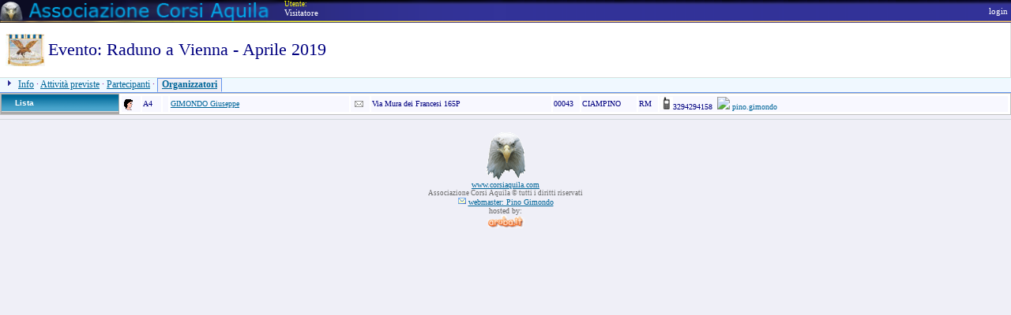

--- FILE ---
content_type: text/html; charset=utf-8
request_url: https://www.corsiaquila.com/o.aspx?T=51&ID=16&DETT=LO
body_size: 5966
content:


<!DOCTYPE html PUBLIC "-//W3C//DTD XHTML 1.0 Transitional//EN" "http://www.w3.org/TR/xhtml1/DTD/xhtml1-transitional.dtd">

<html xmlns="http://www.w3.org/1999/xhtml" >
<head><title>
	Evento: Raduno a Vienna - Aprile 2019
</title><meta http-equiv="Content-Type" content="text/html; charset=iso-8859-1" /><link rel="stylesheet" type="text/css" href="stili\CorsiAquila.css" /><link rel="stylesheet" type="text/css" href="stili\tabelle.css" /><link rel="stylesheet" type="text/css" href="stili\SubSilver.css" /><link rel="stylesheet" type="text/css" href="stili\ATMenu.css" /><link rel="stylesheet" type="text/css" href="stili\calendario.css" /><link href="fsmenu\fsmenu.css" type="text/css" rel="stylesheet" />
		<script language="JavaScript" src="js\varie.js" type="text/javascript"></script>
		<script language="JavaScript" src="js\ATMenu.js" type="text/javascript"></script>
		<script language="JavaScript" src="fsmenu\fsmenu.js" type="text/javascript"></script>
		</head>
	<body leftMargin="0" topMargin="0" rightMargin="0">
		

<! --   PAGE: O START [AT: 20/01/26 12:01:27.415]    -->


		<table background='img\aquila.png' STYLE='height:29px' cellpadding='0' cellspacing='0' height='29px' width='100%'><tr><FORM action='page.aspx?TIPO=R' id='FORMCERCA' method='post' ><tr><td nowrap width='360px' ><a href='http://www.corsiaquila.com/' target='_top'><img src='.\img\trasparente.gif' border='0' width='360px' height='29px'></a></td><td nowrap valign='top' width='25%'><div STYLE='color: yellow; font-size: 9px'>Utente:<br><a style='color: white; font-size: 11px; text-decoration: none' href='o.aspx?T=50&ID=' >Visitatore</a></div></td><td nowrap width='80%' align='right' ><div align='right' style='color: yellow; font-size: 9px' ><a style='color: white; font-size: 11px; text-decoration: none' href='login.aspx?T=L&MSG=NLOGIN'>login</a>&nbsp&nbsp</div></td></form></tr></table>
		<table class='bianco_P' ><tr><td width=1% >&nbsp<img src='img/gagliardetto.jpg'>&nbsp</td><td width=99%  ><div style='font-size:22px'>Evento: Raduno a Vienna - Aprile 2019</div></td></tr></table><div class='MenuOggetto'><img src='img\freccia_b.gif' border=0'>&nbsp<span class=''><a href='o.aspx?T=51&ID=16&DETT=LD'>Info</a></span> · <span class=''><a href='o.aspx?T=51&ID=16&DETT=LA'>Attività previste</a></span> · <span class=''><a href='o.aspx?T=51&ID=16&DETT=LP'>Partecipanti</a></span> · <span class='MenuSelezionato'><a href='o.aspx?T=51&ID=16&DETT=LO'>Organizzatori</a></span></div><table CLASS="BOX_standard_T" width="100%" height="" cellspacing="0">   <tr>
       <td valign='top'  width='150px' nowrap  CLASS="BOX_standard_S">
<script>
menuItem('Lista',true,'o.aspx?T=51&ID=16&DETT=LO&SUBITEM=');
</script>
</td>

       <td width='98%' valign='top'  CLASS="BOX_standard_C"><table width=100%><tr><td  class='ItemListaMembri' width=20px><img src='img/faccina.gif'></td><td class='ItemListaMembri' width=20px>A4</td><td  class='ItemListaMembri' width=5px></td><td class='ItemListaMembri' nowrap width=200px ><a href='o.aspx?T=50&ID=A4-382'>GIMONDO Giuseppe</a></td><td class='ItemListaMembri' width=20px><a title='INVIA UN MESSAGGIO DI POSTA ELETTRONICA A Giuseppe GIMONDO' href='mailto:pino@gimus.com'><img src='img/email.gif'></a></td><td class='ItemListaMembri' width=200px>Via Mura dei Francesi 165P&nbsp;</td><td class='ItemListaMembri' width=20px>00043&nbsp;</td><td class='ItemListaMembri' width=60px>CIAMPINO&nbsp;</td><td class='ItemListaMembri' width=10px>RM&nbsp;</td><td valign='middle' class='ItemListaMembri' width=40%><span valign='middle' title='Telefono cellulare' ><img src='img/Phone_Mobile.png' width='16px' >3294294158</span>&nbsp;&nbsp;<span valign='middle' title='se online chiamalo su skype: pino.gimondo' ><a style='text-decoration:none' href='skype:pino.gimondo?call'><img src='http://mystatus.skype.com/smallicon/pino.gimondo' width='16px' >&nbsp;pino.gimondo</a></span>&nbsp;&nbsp;</td></tr></table></td>
</tr>
</table>
		<hr>
<br>
<div align=center ><a href='http://www.corsiaquila.com'><img src='img/eagle_S.gif' border='0'/></a></div>
<div align=center style='color:dimgray; font-size:10px'><a href='http://www.corsiaquila.com'>www.corsiaquila.com</a></div>
<div align=center style='color:dimgray; font-size:9px'>Associazione Corsi Aquila &#169; tutti i diritti riservati</div>
<div align=center style='color:dimgray; font-size:10px'><img src='img/mail_1.gif' border='0' />&nbsp<a href='mailto:giuseppe.gimondo@aeronautica.difesa.it'>webmaster: Pino Gimondo</a></div>
<div align=center style='color:dimgray; font-size:10px'>hosted by:<br><a href='http://www.aruba.it'><img border='0' src='img/logo_aruba.gif' width='50px' /></a></div>
  <div align='center'>
  <!-- Inizio Codice Shinystat -->
  <script type="text/javascript" language="JavaScript" SRC="http://codice.shinystat.com/cgi-bin/getcod.cgi?USER=corsiaquila"></script>
  <noscript>
    <A HREF="http://www.shinystat.com" target="_top">
      <IMG SRC="http://www.shinystat.com/cgi-bin/shinystat.cgi?USER=corsiaquila" ALT="Blog counters" width="10px" BORDER="0"></A>
  </noscript>
  <!-- Fine Codice Shinystat -->
  </div>
	<br />
	<div ID='GoogleADS' style='text-align:center'>

		<script type="text/javascript">
			 
    google_ad_client = "ca-pub-4529881824100617";
    /* CorsiAquila */
    google_ad_slot = "9918174909";
    google_ad_width = 728;
    google_ad_height = 90;
 
		</script>
		<script type="text/javascript"
		src="http://pagead2.googlesyndication.com/pagead/show_ads.js">
		</script>

	</div>

	<br />
	<div ID='GoogleADS2' style='text-align:center'>

		<script type="text/javascript">

			google_ad_client = "ca-pub-4529881824100617";
			/* CorsiAquila */
			google_ad_slot = "9918174909";
			google_ad_width = 728;
			google_ad_height = 90;

		</script>
		<script type="text/javascript"
		src="http://pagead2.googlesyndication.com/pagead/show_ads.js">
		</script>

	</div>


<! --   PAGE: O ENDED [AT: 20/01/26 12:01:27.454 ELAPSED TIME: 00:00:00.0389827]    -->


<br />


</body>
</html>


--- FILE ---
content_type: text/css
request_url: https://www.corsiaquila.com/stili/CorsiAquila.css
body_size: 15
content:

.ItemListaMembri
{
	font-size: 10px;
	color: Navy;
	border-top-style: none;
	border-right-style: none;
	border-left-style: none;
	background-color: ghostwhite;
	border-bottom: none;
}



--- FILE ---
content_type: text/css
request_url: https://www.corsiaquila.com/stili/tabelle.css
body_size: 1167
content:
/*  STILE GENERALE VALIDO PER TUTTE LE TABELLE SALVO MODIFICHE 
*/

TABLE { padding: 0px }
TH{  FONT-SIZE: x-small;  COLOR: brown; FONT-FAMILY: Verdana   }
TD{  FONT-SIZE: x-small;  COLOR: brown; FONT-FAMILY: Verdana   }

/* STILE: standard (� lo stile di default se non viene specificato nessuno stile  */
.standard_T
{
	border-top: gray 1px solid;
	border-left: gray 1px solid;
	border-bottom: white 1px solid;
	border-right: white 1px solid;
}
.standard_H 
{
	border-right: gray 1px solid;	
	background-image: url(tabelle/barra16.gif);
	border-bottom: white 1px solid;
	border-right: white 1px solid;
    font-weight: normal; color: navy; font-family: Verdana; background-color: #CFCFCF; border-bottom: gray 1px solid; 
    }
.standard_P 
{
	border-bottom: white 1px solid;
	border-right: white 1px solid;
    border-bottom: gray 1px solid;
	border-right: gray 1px solid;
    background-color: #FFFFFF;
}

.standard_D 
{
 border-bottom: white 1px solid;
 border-right: white 1px solid;
 border-bottom: gray 1px solid;
 border-right: gray 1px solid;
 background-color: #EFEFEF;
 }


/* STILE: standard (� lo stile di default se non viene specificato nessuno stile  */
.bianco_T
{
	border-right: gainsboro 1px solid;
	border-top: gainsboro 1px solid;
	border-left: gainsboro 1px solid;
	border-bottom: gainsboro 1px solid;
	background-color: gainsboro;
	background-image: url(tabelle/barra16.gif);
}
.bianco_H 
{
	border-right: gainsboro  1px solid;
    border-bottom: gainsboro  1px solid;
	background-image: url(tabelle/barra16.gif);
	background-color: red;
    font-weight: normal; 
    color: navy; 
    font-family: Verdana; 
    background-color: #CFCFCF; 
    border-bottom: gray 1px solid; }
.bianco_P
{
	padding-left:4px;
	padding-right:4px;
	border-right: gainsboro 1px solid;
	border-bottom: gainsboro 1px solid;
	background-color: #ffffff;
    font-size :12px;
}

.bianco_D
{
	padding-left:4px;
	padding-right:4px;
	border-right: gainsboro 1px solid;
	border-bottom: gainsboro 1px solid;
	background-color: ghostwhite;
    font-size :12px;
}


/* STILE: standard (� lo stile di default se non viene specificato nessuno stile  */
.BiancoSottolineato_T
{
	border-right: gainsboro 1px solid;
	border-top: gainsboro 1px solid;
	border-left: gainsboro 1px solid;
	border-bottom: gainsboro 1px solid;
	background-color: gainsboro;
}
.BiancoSottolineato_H 
{
	border-right: gainsboro  1px solid;
    border-bottom: gainsboro  1px solid;
	background-image: url(tabelle/barra16.gif);

font-weight: normal; color: navy; font-family: Verdana; background-color: #CFCFCF; border-bottom: gray 1px solid; }
.BiancoSottolineato_P
{
	padding-left:4px;
	padding-right:4px;
	border-right: gainsboro 1px solid;
	border-bottom: gainsboro 1px solid;
	background-color: #ffffff;
}

.BiancoSottolineato_D
{
	padding-left:4px;
	padding-right:4px;
	border-right: gainsboro 1px solid;
	border-bottom: gainsboro 1px solid;
	background-color: #ffffff;
}


/* stili Utente:             */
/* STILE: azzurro                        */
.azzurro_T
{
padding: 1px;
	border-top: slateblue  1px  solid;
}
.azzurro_H
{
	border-top: lightcyan  1px  solid;
	border-right: slateblue 1px solid;
	font-weight: normal;
	background-image: url(tabelle/barra12.gif);
	border-left: lightcyan 1px solid;
	color: navy;
	border-bottom: slateblue 1px solid;
	font-family: Verdana;
	background-color: #aaaaaa;
}
.azzurro_P
{
	border-top: lightcyan  1px  solid;
	background-color: #dfffff;
	border-right: slateblue 1px solid;
	border-bottom: slateblue 1px solid;
}
.azzurro_D
{
	border-top: lightcyan  1px  solid;
	border-right: slateblue 1px solid;
	background-color: #efffff;
	border-bottom: slateblue 1px solid;
}

/* stili Utente:             */
/* STILE: ORO                        */
.azzurro_T
{
padding: 1px;
	border-top: peachpuff 1px  solid;
}
.oro_H
{
	border-right: peachpuff 1px solid;
	border-top: peachpuff 1px solid;
	font-weight: normal;
	background-image: url(tabelle/barra13.gif);
	border-left: peachpuff 1px solid;
	color: tomato;
	border-bottom: peachpuff 1px solid;
	font-family: Verdana;
	background-color: #aaaaaa;
}
.oro_P
{
	border-right: peachpuff 1px solid;
	border-top: peachpuff 1px solid;
	border-bottom: peachpuff 1px solid;
	background-color: #ffff99;
}
.oro_D
{
	border-right: peachpuff 1px solid;
	border-top: peachpuff1px solid;
	border-bottom: peachpuff 1px solid;
	background-color: lemonchiffon;
}





/* STILE: Legno */
.legno_T
{
	border-top: darkgoldenrod 1px solid;
	border-left: darkgoldenrod 1px solid;
}

.legno_H
{
	border-right: darkgoldenrod 1px solid;
	border-bottom: darkgoldenrod 1px solid;
	font-weight: normal;
	background-image: url(tabelle/legno1.jpg);
	color: white;
	font-family: 'Comic Sans MS';
}
.legno_P
{
	border-right: darkgoldenrod 1px solid;
	border-bottom: darkgoldenrod 1px solid;
	background-color: navajowhite;
}
.legno_D
{
	border-right: darkgoldenrod 1px solid;
	border-bottom: darkgoldenrod 1px solid;
	background-color: blanchedalmond;
}

/* STILE: lavanda */
.lavanda_T
{
	border-top: thistle 1px solid;
	border-left: thistle 1px solid;
}

.lavanda_H
{
	border-right: thistle 1px solid;
	font-weight: normal;
	color: navy;
	border-bottom: thistle 1px solid;
	background-color: lightsteelblue;
}
.lavanda_P
{
	border-right: thistle 1px solid;
	border-bottom: thistle 1px solid;
	background-color: lavender;
}
.lavanda_D
{
	border-right: thistle 1px solid;
	border-bottom: thistle 1px solid;
	background-color: aliceblue;
}


/* STILE: trasparente*/
.trasparente_T
{
	border-right: medium none;
	padding-right: 0px;
	border-top: medium none;
	padding-left: 0px;
	padding-bottom: 0px;
	margin: 0px;
	border-left: medium none;
	padding-top: 0px;
	border-bottom: medium none;
}

.trasparente_H
{
	border-right: medium none;
	padding-right: 0px;
	border-top: medium none;
	padding-left: 0px;
	padding-bottom: 0px;
	margin: 0px;
	border-left: medium none;
	padding-top: 0px;
	border-bottom: medium none;
}
.trasparente_P
{
	border-right: medium none;
	padding-right: 0px;
	border-top: medium none;
	padding-left: 0px;
	padding-bottom: 0px;
	margin: 0px;
	border-left: medium none;
	padding-top: 0px;
	border-bottom: medium none;
}
.trasparente_D
{
	border-right: medium none;
	padding-right: 0px;
	border-top: medium none;
	padding-left: 0px;
	padding-bottom: 0px;
	margin: 0px;
	border-left: medium none;
	padding-top: 0px;
	border-bottom: medium none;
}



/* STILE: carta */
.carta_T
{
	border-top: gray  1px solid;
	background-image: url(tabelle/grigino.gif);
	border-left: gray  1px solid;
}

.carta_H
{
	background-image: url(tabelle/barra16.gif);
	border-right: gray 1px solid;
	border-bottom: gray 1px solid;
	font-weight: normal;
	color: black;
}
.carta_P
{
	border-right: gray 1px solid;
	border-bottom: gray 1px solid;
	background: none;
}
.carta_D
{
	border-right: gray 1px solid;
	border-bottom: gray 1px solid;
	background: none;
}




/* 
STILI PER BOX

STILE BOX: BOXstandard (� lo stile di default se non viene specificato nessuno stile  
*/
.BOX_standard_T { border-right: silver 1px solid;	border-top: silver 1px solid;	border-left: silver 1px solid;	border-bottom: silver 1px solid; background-color: darkgray; }
.BOX_standard_H { font-weight: normal;	border-bottom: silver 1px solid;	color: navy;	border-top-style: none;	font-family: Verdana;	border-right-style: none;	border-left-style: none;	background-color: gainsboro;	border-bottom-style: solid;}
.BOX_standard_C { border-top-style: none; 	border-right-style: none;	border-left-style: none;	background-color: white;	border-bottom-style: none;}



/* STILE PER BOX : legno*/

.BOX_legno_T { border-right: saddlebrown 1px solid; border-top: saddlebrown 1px solid; border-left: saddlebrown 1px solid; 	border-bottom: saddlebrown 1px solid; background-color: darkgray;}
.BOX_legno_H {	font-weight: normal;	border-bottom: saddlebrown 1px solid;	color: navy;	border-top-style: none;	font-family: Verdana;	border-right-style: none;	border-left-style: none;	background-color: gainsboro;	border-bottom-style: solid ;	font-weight: normal;
	background-image: url(tabelle/legno1.jpg);
	color: white;
	font-family: 'Comic Sans MS';
}
.BOX_legno_C
{
	border-top-style: none;
	border-right-style: none;
	border-left-style: none;
	background-color: linen;
	border-bottom-style: none;
}





--- FILE ---
content_type: text/css
request_url: https://www.corsiaquila.com/stili/SubSilver.css
body_size: 4728
content:
    /* The original subSilver Theme for phpBB version 2+ 
       Created by subBlue design http://www.subBlue.com 
       NOTE: These CSS definitions are stored within the main page body so that you can use the phpBB2 theme administration centre. 
             When you have finalised your style you could cut the final CSS code and place it in an external file, 
             deleting this section to save bandwidth. */ /* General page style. 
             The scroll bar colours only visible in IE5.5+ */ 

img
{
	border:0;
}
	
	/* General font families for common tags */ 
font, p
{
/*	font-family: Verdana, Arial, Helvetica, sans-serif;*/
}
	
th, td
{
 color: navy;
/* border: white 1px solid;*/
/* font-family: Verdana, Arial, Helvetica, sans-serif;*/
}

    /*	body { background-color: #00AAD4; scrollbar-face-color: #DEE3E7; scrollbar-highlight-color: #FFFFFF; scrollbar-shadow-color: #DEE3E7; scrollbar-3dlight-color: #D1D7DC; scrollbar-arrow-color: #006699; scrollbar-track-color: #EFEFEF; scrollbar-darkshadow-color: #98AAB1; }*/
    body { font-family: Verdana; SCROLLBAR-FACE-COLOR: aliceblue; FONT-WEIGHT: lighter; FONT-SIZE: 10px; SCROLLBAR-HIGHLIGHT-COLOR: white; SCROLLBAR-SHADOW-COLOR: white; SCROLLBAR-3DLIGHT-COLOR: blue; SCROLLBAR-ARROW-COLOR: blue; SCROLLBAR-TRACK-COLOR: navy; SCROLLBAR-DARKSHADOW-COLOR: #224a92; BACKGROUND-COLOR: #efeff7 }

	a:link,a:active,a:visited { color : #006699; }
	a:hover { text-decoration: none; color : #DD6900; }
	hr { height: 0px; border: solid #D1D7DC 0px; border-top-width: 1px;}
	.hrBianca {	height: 0px; border: solid white 0px; border-top-width: 2px;}
	
	/* This is the border line & background colour round the entire page */ 
	.bodyline { background-color: #FFFFFF; border: 1px #98AAB1 solid; }
	
	/* This is the outline round the main forum tables */ 
	.forumline { background-color: #FFFFFF; border: 2px #006699 solid; }
	
	/* Main table cell colours and backgrounds */ 
	td.row1 { background-color: #EFEFEF; }
	td.row2 { background-color: #DEE3E7; }
	td.row3 { background-color: #D1D7DC; }
	
	/* This is for the ??;??-table cell above the Topics, Post & Last posts on the index.php page 
       By default this is the fading out gradiated silver background. 
       However, you could replace this with a bitmap specific for each forum */ 
	
	
	/* Setting additional nice inner borders for the main table cells. 
       The names indicate which sides the border will be on. 
       Don't worry if you don't understand this, just ignore it :-) */ 
	
	td.cat,td.catHead,td.catBottom { height: 29px; border-width: 0px 0px 0px 0px; }
	th.thHead,th.thSides,th.thTop,th.thLeft,th.thRight,th.thBottom,th.thCornerL,th.thCornerR { font-weight: bold; border: #FFFFFF; border-style: solid; height: 28px; }
	td.row3Right,td.spaceRow { background-color: #D1D7DC; border: #FFFFFF; border-style: solid; }
	th.thHead,td.catHead { font-size: 12px; border-width: 1px 1px 0px 1px; }
	th.thSides,td.catSides,td.spaceRow { border-width: 0px 1px 0px 1px; }
	th.thRight,td.catRight,td.row3Right { border-width: 0px 1px 0px 0px; }
	th.thLeft,td.catLeft { border-width: 0px 0px 0px 1px; }
	th.thBottom,td.catBottom { border-width: 0px 1px 1px 1px; }
	th.thTop { border-width: 1px 0px 0px 0px; }
	th.thCornerL { border-width: 1px 0px 0px 1px; }
	th.thCornerR { border-width: 1px 1px 0px 0px; }
	
	/* The largest text used in the index page title and toptic title etc. */ 
	.maintitle { font-weight: bold; font-size: 22px; font-family: "Trebuchet MS",Verdana, Arial, Helvetica, sans-serif; text-decoration: none; line-height : 120%; color : #000000; }
	
	/* General text */ 
	.genwarn { font-size : 12px; color : red; font-family: Verdana }
	.genbig { font-size : 16px; font-family: Verdana }
	.gen { font-size : 12px; font-family: Verdana }
	.genmed { font-size : 11px; font-family: Verdana }
	.gensmall
{
	font-size: 10px;
	font-family: Verdana;
}
	.gentiny { font-size : 9px; font-family: Verdana }
	.gen,.genmed,.gensmall,.gentiny, .genbig { color : #000000; }
	a.gen,a.genmed,a.gensmall { color: #006699; text-decoration: none; }
	a.gen:hover,a.genmed:hover,a.gensmall:hover { color: #DD6900; text-decoration: underline; }
	
	/* The register, login, search etc links at the top of the page */ 
	.mainmenu { font-size : 11px; color : #000000 }
	a.mainmenu { text-decoration: none; color : #006699; }
	a.mainmenu:hover{ text-decoration: underline; color : #DD6900; }
	
	/* Forum category titles */ 
	.cattitle { font-weight: bold; font-size: 12px ; letter-spacing: 1px; color : #006699}
	a.cattitle { text-decoration: none; color : #006699; }
	a.cattitle:hover{ text-decoration: underline; }
	
	/* Forum title: Text and link to the forums used in: index.php */ 
	.forumlink { font-weight: bold; font-size: 12px; color : #006699; }
	a.forumlink { text-decoration: none; color : #006699; }
	a.forumlink:hover{ text-decoration: underline; color : #DD6900; }
	
	/* Used for the navigation text, (Page 1,2,3 etc) and the navigation bar when in a forum */ 
	.nav { font-weight: bold; font-size: 11px; color : #000000;}
	a.nav { text-decoration: none; color : #006699; }
	a.nav:hover { text-decoration: underline; }
	
	/* titles for the topics: could specify viewed link colour too */ 
	.topictitle,h1,h2 { font-weight: bold; font-size: 11px; color : #000000; }
	a.topictitle:link { text-decoration: none; color : #006699; }
	a.topictitle:visited { text-decoration: none; color : #5493B4; }
	a.topictitle:hover { text-decoration: underline; color : #DD6900; }
	
	/* Name of poster in viewmsg.php and viewtopic.php and other plac??;??-es */ 
	.name { font-size : 11px; color : #000000;}
	
	/* Location, number of posts, post date etc */ 
	.postdetails { font-size : 11px; color : #000000; }
	
	/* The content of the posts (body of text) */ 
	.postbody { font-size : 12px; line-height: 18px}
	
	a.postlink:link { text-decoration: none; color : #006699 }
	a.postlink:visited { text-decoration: none; color : #5493B4; }
	a.postlink:hover { text-decoration: underline; color : #DD6900}
	
	/* Quote & Code blocks */ 
	.code { font-family: Courier, 'Courier New', sans-serif; font-size: 11px; color: #006600; background-color: #FAFAFA; border: #D1D7DC; border-style: solid; border-left-width: 1px; border-top-width: 1px; border-right-width: 1px; border-bottom-width: 1px }
	.quote { font-family: Verdana, Arial, Helvetica, sans-serif; font-size: 11px; color: #444444; line-height: 125%; background-color: #FAFAFA; border: #D1D7DC; border-style: solid; border-left-width: 1px; border-top-width: 1px; border-right-width: 1px; border-bottom-width: 1px }
	
	/* Copyright and bottom info */ 
	.copyright { font-size: 11px; font-family: Verdana, Arial, Helvetica, sans-serif; color: #444444; letter-spacing: -1px;}
	
	a.copyright { color: #444444; text-decoration: none;}
	a.copyright:hover { color: #000000; text-decoration: underline;}
	
	/* Form elements */ 
	input, textarea, select, .pippo
{
	border-right: powderblue thin solid;
	border-top: powderblue thin solid;
	border-left: powderblue thin solid;
	color: mediumblue;
	border-bottom: powderblue thin solid;
	font-family: verdana;
	background-color: lightcyan;
	font: 11px Verdana, Arial, Helvetica, sans-serif;
}

	/* The text input fields background colour */ 
	input.post, textarea.post, select
{
	color: black;
	font-size: 12pt;
	background-color: #ffffff;
    scrollbar-face-color: aliceblue; scrollbar-shadow-color: white; scrollbar-highlight-color: white; scrollbar-3dlight-color: blue; scrollbar-track-color: #EFEFEF; scrollbar-arrow-color: blue; 
    scrollbar-darkshadow-color: #224A92 
}

	/* Form elements */ 
	input, textarea, select
{
	border: powderblue thin solid;
	font: 11px Verdana, Arial, Helvetica, sans-serif;
	color: mediumblue;
}

	/* The text input fields background colour */ 
	input.post, textarea.post, select { background-color : #FFFFFF; }
	input { text-indent : 2px; }
	
	/* The buttons used for bbCode styling in message post */ 
	input.button { background-color : #EFEFEF; color : #000000; font-size: 11px; font-family: Verdana, Arial, Helvetica, sans-serif; }
	
	/* The main submit button option */ 
	input.mainoption { background-color : #FAFAFA; font-weight : bold; }
	
	/* None-bold submit but??;??-ton */ 
	input.liteoption { background-color : #FAFAFA; font-weight : normal; }
	
	/* This is the line in the posting page which shows the rollover help line. 
       This is actually a text box, but if set to be the same colour as the background no one will know ;) */ 
	.helpline { background-color: #DEE3E7; border-style: none; }
	
	/* Import the fancy styles for IE only (NS4.x doesn't use the @import function)  
	@import url("templates/subSilver/formIE.css"); 
*/	
   /*  stile usato per il testo di un commento */
   .commentoletto { FONT-SIZE: x-small; BACKGROUND-COLOR: "#EFEFEF"; }
   .commentononletto { FONT-SIZE: x-small; BACKGROUND-COLOR: "#FFFFFF";}
   .rowcommento { border: #000000; border-style: solid; }
   .navbar{ background-color: #FFFFFF; }

.noborder{ BORDER-RIGHT: 0px ; BORDER-TOP: 0px ; BORDER-LEFT: white 0px solid;  BORDER-BOTTOM: white 0px solid;   FONT-FAMILY: Verdana }
.EMPTY { BORDER-RIGHT: 0px ; BORDER-TOP: 0px ; BORDER-LEFT: white 0px solid;  BORDER-BOTTOM: white 0px solid;   FONT-FAMILY: Verdana }
.box_grigio
{
	border-right: lightgrey 1px solid;
	border-top: lightgrey 1px solid;
	border-left: lightgrey 1px solid;
	border-bottom: lightgrey 1px solid;
	background-color: aliceblue;
}
.allwhite { border-right: white 1px solid; border-top: white 1px solid;	border-left: white 1px solid;	border-bottom: white 1px solid;	background-color: white; }
.allltgrey { border-right: #efefef 1px solid; border-top: #efefef  1px solid;	border-left: #efefef  1px solid;	border-bottom: #efefef  1px solid;	background-color: #efefef; }



.faqpage {background-color: white; BORDER-RIGHT: 0px ; border-top: 0px ; BORDER-LEFT: white 0px solid;  BORDER-BOTTOM: white 0px solid;   FONT-FAMILY: Verdana }
.faqtitle { font-size : 20px; color : #0000A0 }
.faqbody{ font-size : 12px; color : #000000 }
.titolosezione{ font-size : 20px; color : #0000A0; FONT-FAMILY: verdana; }
.boxtitle {	font-weight: bold;	font-size: 14px;	color: navy;}
.titolocommento {font-weight: bold;	font-size: 14px; color: navy;}
.newstitle {font-size: 1px;	color: navy;}

.titolomedio {font-size: 20px;	color: navy;}
.titologrande {font-size: 24px;	color: navy;}

.dato {font-size: 14px; font-weight: bold;	color: navy;}

.Sitetext {font-size: 12px;	color: black;}

.urgente {background-color: red; color: red;}

.smarcato
{
	color: black;
	background-color: #ffff33;
}
.nonsmarcato
{
	color: darkgray;
}

.Progetto_T
{
	border-right: medium none;
	padding-right: 0px;
	padding-left: 0px;
	padding-bottom: 0px;
	margin: 0px;
	border-top-style: none;
	padding-top: 0px;
	border-bottom: medium none;
	border-left-style: none;
	background-color: white;
}

.noncoperto
{
	color: navy;
	font-size: 11px;
	border-top-style: none;
	border-right-style: none;
	border-left-style: none;
	background-color: antiquewhite;
	border-bottom-style: none;
}

.coperto
{
	color: navy;
	font-size: 11px;
	border-top-style: none;
	border-right-style: none;
	border-left-style: none;
	background-color: aliceblue;
	border-bottom-style: none;
}

.nobudget
{
	font-size: 11px;
	color: navy;
	border-top-style: none;
	border-right-style: none;
	border-left-style: none;
	background-color: whitesmoke;
	border-bottom-style: none;
}

.nobudget_nodoc
{
	font-size: 11px;
	color: darkgray;
	border-top-style: none;
	border-right-style: none;
	border-left-style: none;
	background-color: whitesmoke;
	border-bottom-style: none;
}


.titoli
{
	color: #996633;
	padding: 2px;
	border-top-style: none;
	border-right-style: none;
	border-left-style: none;
	background-color: lavender;
	border-bottom-style: none;
}

.titoliPiccoli
{
	padding-right: 2px;
	padding-left: 2px;
	font-size: 11px;
	padding-bottom: 2px;
	color: #996633;
	border-top-style: none;
	padding-top: 2px;
	border-right-style: none;
	border-left-style: none;
	background-color: lavender;
	border-bottom-style: none;
}



.totali
{
	font-size: 11px;
	border-top-style: none;
	border-right-style: none;
	border-left-style: none;
	background-color: ghostwhite;
	border-bottom-style: none;
}




.inputbox.
{
	border-right: lightcyan thin solid;
	border-top: lightcyan thin solid;
	border-left: lightcyan thin solid;
	color: mediumblue;
	border-bottom: lightcyan thin solid;
	font-family: verdana;
	background-color: lavender;
}


.titololistadoc
{
	border: lightskyblue thin solid;
	font-size: 18px;
	vertical-align: middle;
	color: skyblue;
	font-family: verdana;
	background-color: royalblue;
}


.niente
{
	border: none;
}


.intercalare
{
	padding-right: 1px;
	padding-left: 1px;
	font-weight: bold;
	font-size: 30px;
	padding-bottom: 1px;
	vertical-align: baseline;
	color: navy;
	padding-top: 1px;
	font-family: 'Times New Roman';
	text-align: center;
}

.titolo_scheda
{
	font-weight: bold;
	font-size: 12px;
	color: sienna;
	border-top-style: none;
	font-family: Verdana;
	border-right-style: none;
	border-left-style: none;
	background-color: lavender;
	text-align: left;
	border-bottom-style: none;
}

.t_commenti
{
	background-color: lightsteelblue;
}

.StatusPaginaWeb
{
	border-top: aliceblue 1px ;
	font-size: 11pt;
	color: darkblue;
	border-bottom: lightsteelblue 1px ;
	background-color: lavender;
}


.TitoloPaginaWeb
{
	border: none;
	font-size: 11pt;
	background-image: url(/stili/Tabelle/Barra16.gif);
	color: darkblue;
}


.Titolo_Utente
{
	border-right: orange 1px solid;
	border-top: orange 1px solid;
	font-size: 16pt;
	border-left: orange 1px solid;
	color: mediumpurple;
	border-bottom: orange 1px solid;
	background-color: lemonchiffon;
}


.Titolo_Programma
{
	border-right: orange 1px solid;
	border-top: orange 1px solid;
	font-size: 16pt;
	border-left: orange 1px solid;
	color: sienna;
	border-bottom: orange 1px solid;
	background-color: antiquewhite;
}

.Titolo_Capacita
{
	border-right: forestgreen 1px solid;
	border-top: forestgreen 1px solid;
	font-size: 16pt;
	border-left: forestgreen 1px solid;
	color: darkslategray;
	border-bottom: forestgreen 1px solid;
	background-color: #ccff66;
}

.Titolo_OFOA
{
	border-right: mediumblue 1px solid;
	border-top: mediumblue 1px solid;
	font-size: 16pt;
	border-left: mediumblue 1px solid;
	color: yellow;
	border-bottom: mediumblue 1px solid;
	background-color: dodgerblue;
}

.Titolo_Organismo
{
	border-right: mediumblue 1px solid;
	border-top: mediumblue 1px solid;
	font-size: 16pt;
	border-left: mediumblue 1px solid;
	color: darkblue;
	border-bottom: mediumblue 1px solid;
	background-color: gainsboro;
}

.Titolo_Articolazione
{
	border-right: mediumblue 1px solid;
	border-top: mediumblue 1px solid;
	font-size: 16pt;
	border-left: mediumblue 1px solid;
	color: darkblue;
	border-bottom: mediumblue 1px solid;
	background-color: white;
}

.Titolo_Utente
{
	border-right: mediumblue 1px solid;
	border-top: mediumblue 1px solid;
	font-size: 16pt;
	border-left: mediumblue 1px solid;
	color: darkblue;
	border-bottom: mediumblue 1px solid;
	background-color: white;
}

.Titolo_Capitolo
{
	border-right: darkseagreen 1px solid;
	border-top: darkseagreen 1px solid;
	font-size: 16pt;
	border-left: darkseagreen 1px solid;
	color: darkblue;
	border-bottom: darkseagreen 1px solid;
	background-color: #e2ffa7;
}



.blog_T
{
	border-right: skyblue 1px solid;
	border-top: skyblue 1px solid;
	border-left: skyblue 1px solid;
	border-bottom: skyblue 1px solid;
	background-color: aliceblue;
}
.blog_H
{
	border-right: medium none;
	border-top: medium none;
	padding-left: 10px;
	font-size: 12px;
	border-left: medium none;
	color: royalblue;
	border-bottom: lavender 1px solid;
	background-color: aliceblue;
}

.blog_C
{
	border-right: medium none;
	padding-right: 10px;
	border-top: medium none;
	padding-left: 10px;
	padding-bottom: 10px;
	border-left: medium none;
	padding-top: 0px;
	border-bottom: medium none;
	background-color: white;
}



.BlogAuthor
{
	border-right: medium none;
	border-top: medium none;
	font-size: 10px;
	border-left: medium none;
	color: steelblue;
	border-bottom: medium none;
	background-color: white;
	text-align: left;
}

.file_T
{
	border-right: mediumpurple 1px solid;
	border-top: mediumpurple 1px solid;
	border-left: mediumpurple 1px solid;
	border-bottom: mediumpurple 1px solid;
	background-color: lavender;
}
.file_H
{
	padding-left: 10px;
	color: darkmagenta;
	border-bottom: thistle 1px solid;
	background-color: lavender;
}

.file_C
{
	border-right: medium none;
	padding-right: 10px;
	border-top: medium none;
	padding-left: 10px;
	padding-bottom: 10px;
	border-left: medium none;
	padding-top: 0px;
	border-bottom: medium none;
	background-color: white;
}

.FileAuthor
{
	border-right: medium none;
	border-top: lightgrey 1px solid;
	font-size: 9px;
	border-left: medium none;
	color: steelblue;
	border-bottom: medium none;
	background-color: white;
	text-align: left;
}

.chat_T
{
	border-right: goldenrod 1px solid;
	border-top: goldenrod 1px solid;
	border-left: goldenrod 1px solid;
	border-bottom: goldenrod 1px solid;
	background-color: papayawhip;
}
.chat_H
{
	padding-left: 10px;
	color: saddlebrown;
	border-bottom: gold 1px solid;
	background-color: papayawhip;
}

.chat_C
{
	border-right: medium none;
	padding-right: 10px;
	border-top: medium none;
	padding-left: 10px;
	padding-bottom: 10px;
	border-left: medium none;
	padding-top: 0px;
	border-bottom: medium none;
	background-color: #fffCf6;
}



.TitoloContenuto
{
	border-right: medium none;
	border-top: medium none;
    padding-right: 20px;
	font-size: 20px;
	border-left: medium none;
	color: darkmagenta;
	border-bottom: skyblue 1px solid;
	background-color: aliceblue;
	text-align: center;
}

.TitoloSubitem
{
	border-right: medium none;
	padding-right: 20px;
	border-top: medium none;
	font-size: 16px;
	border-left: medium none;
	color: darkblue;
	border-bottom: skyblue 1px solid;
	background-color: aliceblue;
	text-align: left;
}


.MenuOggetto
{
	border-right: medium none;
	border-top: lightcyan 1px solid;
	padding-left: 10px;
	padding-bottom: 2px;
	font-size: 12px;
	border-left: medium none;
	color: darkmagenta;
	border-bottom: cornflowerblue 1px solid;
	background-color: aliceblue;
	text-align: left;
}

.MenuSelezionato
{
	border-right: cornflowerblue 1px solid;
	padding-right: 5px;
	padding-bottom: 2px;
	border-top: cornflowerblue 1px solid;
	padding-left: 5px;
	font-weight: bold;
	font-size: 12px;
	border-left: cornflowerblue 1px solid;
	border-bottom: #efeff7 1px solid;
	background-color: #efeff7;
}


.DescAuthor
{
	border-right: medium none;
	border-top: medium none;
	font-size: 9px;
	border-left: medium none;
	color: steelblue;
	border-bottom: medium none;
	background-color: white;
	text-align: right;
}

.Attivita_H
{
	font-size: 12px;
	color: darkmagenta;
	background-image: url(stili/tabelle/barra12.gif);

}
.Attivita_NC
{
	font-size: 12px;
	color: dimgray;
	background-color: ghostwhite;
	border-bottom: gray 1px solid;
	border-right: gray 1px solid;
}

.Attivita_C
{
	font-size: 12px;
	background-color: lightcyan;
	border-bottom: gray 1px solid;
	border-right: gray 1px solid;
}

.Calendario_Titolo
{
	font-size: 18px;
	color: darkslateblue;
	background-color: white;
	border: WHITE 1px solid;

}

.TitoloCommenti
{
	padding-left: 4px;
	font-size: 16px;
	color: darkblue;
	border: none;
	background-color: aliceblue;
	text-align: left;
}

.TreeView
{
	font-size: 10px;
	color: darkblue;
	border: none;
}


.TitoloSubitem
{
	padding-left: 4px;
	font-size: 18px;
	color: darkblue;
	border: none;
	background-color: aliceblue;
	text-align: left;
}


.TitoloGenerico
{
	border-right: medium none;
	border-top: medium none;
	padding-left: 4px;
	font-size: 16px;
	border-left: medium none;
	color: darkblue;
	border-bottom: medium none;
	background-color: lemonchiffon;
	text-align: left;
}
.ChatItemID
{
	border-right: medium none;
	border-top: medium none;
	padding-left: 0px;
	font-size: 10px;
	border-left: medium none;
	color: darkred;
	border-bottom: medium none;
	font-style: normal;
	font-family: courier;
	text-align: left;
}

.ChatDate
{
	border-right: medium none;
	border-top: medium none;
	padding-left: 0px;
	font-size: 9px;
	border-left: medium none;
	color: slategray;
	border-bottom: medium none;
	font-style: italic;
	font-family: Verdana;
	text-align: left;
}
.ChatUser
{
	border-right: medium none;
	border-top: medium none;
	padding-left: 0px;
	font-size: 10px;
	border-left: medium none;
	color: darkred;
	border-bottom: medium none;
	text-align: left;
    background-color: floralwhite;
}

.ChatAnnullato
{
	font-size: 9px;
	color: lightgrey;
}

.ChatTable_D, .ChatTable_P
{
	padding-right: 10px;
	border-top: gainsboro 1px solid;
	padding-left: 10px;
	
	padding-bottom: 5px;
	vertical-align: top;
	color: #3d3f6d;
	padding-top: 5px;
	font-family: none;
	border-right-style: none;
	background-color: #fefefe;
	border-bottom-style: none;
}

.Ricerca
{
	padding-right: 10px;
	border-top: cornflowerblue 1px solid;
	padding-left: 0px;
	font-size: 12px;
	padding-bottom: 10px;
	padding-top: 10px;
	background-color: #fefefe;
}

.HighLight
{
	padding-right: 3px;
	padding-left: 3px;
	border-right: #ffcc33 1px solid;
	border-top: #ffcc33 1px solid;
	border-left: #ffcc33 1px solid;
	border-bottom: #ffcc33 1px solid;
	background-color: #ffff99;
}

.Folder
{
	padding: 2px;
	font-size: 16px;
	background-image: url(Tabelle/Barra17.gif);
}

.ContenutoFolder
{
	padding: 2px;
	font-size: 16px;
	background-image: url(Tabelle/Barra12.gif);
}

.OggettoNotizia, a.OggettoNotizia, a.OggettoNotizia:visited
{
	font-size: 10px;
	color: darkmagenta;
	font-style: italic;
	text-decoration: none;
}

.Notizia, a.Notizia, a.Notizia:visited, a.Notizia:hoover
{
	text-decoration: none;
}

.PostedFile
{
	color: mediumorchid;
	text-decoration: none;
}

.ForumLink, a.ForumLink 
{
	font-weight: normal;
	color: maroon;
	text-decoration: none;
}


.MicroAutore
{
	font-size: 9px;
	color: dimgray;
}

.MicroData
{
	font-size: 9px;
	color: darkmagenta;
}


.limone_T
{
	border-right: gold 1px solid;
	border-top: gold 1px solid;
	border-left: gold 1px solid;
	border-bottom: gold 1px solid;
	background-color: papayawhip;
}
.limone_H
{
	padding-left: 10px;
	color: darkgoldenrod;
	border-bottom: palegoldenrod  1px solid;
	background-color: yellow;
}

.limone_C
{
	border-right: medium none;
	padding-right: 10px;
	border-top: medium none;
	padding-left: 10px;
	padding-bottom: 10px;
	border-left: medium none;
	padding-top: 0px;
	border-bottom: medium none;
	background-color: #ffffcc;
}



.SpallaListaDescrizioni
{
	padding-right: 6px;
	padding-left: 6px;
	padding-bottom: 10px;
	padding-top: 0px;
    background-image: url(../img/bordi/papa1.jpg);
}


.Titolo_Scheda
{
	font-size: 9px;
	color: black;
	border-top-style: none;
	border-right-style: none;
	border-left-style: none;
	background-color: lavender;
	border-bottom-style: none;
}



--- FILE ---
content_type: text/css
request_url: https://www.corsiaquila.com/stili/ATMenu.css
body_size: 265
content:

.menuLink, .menuLinkSelected {
	font-family:  Arial, Helvetica, Sans-serif;
	font-size: 10px;
	font-weight: bold;
	text-decoration: none;
}

.headerLink {
	font-size: 11px;
	color: #7e7d7b;
	text-decoration: none;
}

.menuLink {
	color: brown;
}

.menuLinkSelected {
	color: white;
}

.menuLinkSelected:hover {
	text-decoration: underline;
	color: white;
}

.menuLink:hover {
	text-decoration: underline;
	color: #d36120;
}




--- FILE ---
content_type: text/css
request_url: https://www.corsiaquila.com/stili/calendario.css
body_size: 830
content:
.BASE_LINK
{
	text-decoration:none;
}

.BASE_TITOLO
{
	color: #9900ff;
	background-color: lavender;
	text-align: center;
}

.BASE_ALTROMESE
{
	color: #cc99ff;
	background-color: aliceblue;
}

.BASE_OGGI
{
	border-right: lightgrey 1px solid;
	border-top: lightgrey 1px solid;
	border-left: lightgrey 1px solid;
	color: #9966ff;
	border-bottom: lightgrey 1px solid;
	text-align: center;
}

.BASE_FERIALE
{
	color: #9966ff;
	background-color: aliceblue;
	text-align: center;
}

.BASE_SEMIFESTIVO
{
	color: #9966ff;
	background-color: lemonchiffon;
	text-align: center;
}

.BASE_FESTIVO
{
	color: #9966ff;
	background-color: yellow;
	text-align: center;
}

.BASE_NOME_GDS
{
	border-top: #3399cc 1px solid;
	color: #0000cc;
	border-bottom: #3399cc 1px solid;
	background-color: snow;
	text-align: center;
}
.BASE_NSETTIMANA
{
	padding-left: 4px;
	font-size: 10px;
	border-left: #99ccff 1px solid;
	color: #ccccff;
	background-color: aliceblue;
	text-align: left;
}


--- FILE ---
content_type: text/css
request_url: https://www.corsiaquila.com/fsmenu/fsmenu.css
body_size: 1654
content:
/*

Here's the stylesheet rules used to format the menus and their content.

Feel free to alter the menu layout however you want. All you have to do is ensure the script
has the correct CSS property name (like 'visibility' or 'display') that you want it to change,
and that your submenus are set as hidden by default.

*/



/* RULES FOR THE "LISTMENU" OBJECT */

/*
This uses the 'display' property, so you can remove the positions and run it inline if you want.
Basically, nested UL tags are offset from their parent LIs using CSS positioning.
Feel free to experiment with CSS visual effects!
One good resource for UL/LI formatting: http://www.alistapart.com/articles/taminglists/
That covers rearranging lists, e.g. for horizontal menus.
Consult your favourite CSS reference for editing fonts/borders/etc.
Otherwise, just go through and change the #RGB border/background colours where suitable.
*/

/* For the class="menulist" element, and all 'ul' tags inside it. */
.menulist, .menulist ul {
 margin: 0;
 padding: 0;
 width: 150px;
 list-style: none;
 border: 1px solid #036;
 border-bottom-width: 0;
 background: #DEF;
}

/* Submenus ('ul' tags) are hidden by default. You may want to hide them with scripting? */
.menulist ul {
 position: absolute;
 top: 0;
 left: 150px;
 display: none;
}

/* All menu items ('li' tags) */
.menulist li {
 position: relative;
 border-bottom: 1px solid #036;
}

/* Links inside the menu */
.menulist a {
 display: block;
 padding: 3px;
 color: #036;
 text-decoration: none;
}

/* Lit items: 'hover' is mouseover, 'highlighted' are parent items to visible menus */
.menulist a:hover, .menulist a.highlighted:hover {
 color: #FFF;
 background-color: #8AC;
}
.menulist a.highlighted {
 color: #963;
 background-color: #CDE;
}

/* 'subind' submenu indicators, which are automatically prepended to 'A' tag contents. */
.menulist a .subind {
 float: right;
}

/* This semi-commented section exists to fix bugs in IE/Windows (the 'Holly Hack'). \*/
* html .menulist li {
 float: left;
 height: 1%;
}
* html .menulist a {
 height: 1%;
}
/* End Hack */






/* RULES FOR THE "MENUDIV" OBJECT */

/* This is more complicated CSS, as it will downgrade to NS4 support. */


/* An absolutely positioned and hidden DIV (treated as a layer in NS4). */
.menudiv {
 position: absolute;
 visibility: hidden;
 z-index: 1000;
 border: 2px outset #FFFFCC;
 /* Borders:     Top    Right  Bottom    Left   */
 border-color: #FFFFCC #666633 #666633 #FFFFCC;
 background-color: #CCCC99; layer-background-color: #CCCC99;
 padding: 5px;
 font: 14px/22px Arial, Helvetica;
 /* Here's a cool effect, try uncommenting this: */
 /* filter: alpha(opacity=80); -moz-opacity: 0.8; opacity: 0.8 */
}


/* Formatting to apply to the elements inside the "menudiv" class elements. */
/* Of course, you can put whatever you want within the menu divs, these are just examples. */

.menudiv .header {
 width: 100%;
 font-weight: bold;
 text-align: center;
 border-bottom: 2px dashed #999966;
 margin-bottom: 5px;
}

.menudiv a {
 display: block;
 /* I've specified borders for each side individually so NS4 ignores this setting */
 border-top: 1px solid #CCCC99;
 border-right: 1px solid #CCCC99;
 border-bottom: 1px solid #CCCC99;
 border-left: 1px solid #CCCC99;
 color: #003333;
 text-indent: 5px;
 text-decoration: none;
}

/* I'm using :hover and :active pseudo-classes for link mouse effects. */
.menudiv a:hover {
 border: 1px solid #336699;
 border-color: #6699CC #003366 #003366 #6699CC;
 background-color: #336699;
 color: #FFFFFF;
}
.menudiv a:active {
 border: 1px solid #003366;
 border-color: #000000 #3366CC #3366CC #000000;
 background-color: #003366;
 color: #FFFFFF;
}

/*
The script will automatically assign a class of "highlighted" to elements that currently
have an active submenu, so here's a little CSS to format links within a .menudiv element.
*/
.menudiv .highlighted {
 background-color: #336699;
 border-color: #336699;
 color: #FFFFFF;
}

/* The links in the upper-left that pop out 'divMenu' menus. */
.trigger a {
 font: Bold 14px Arial, Helvetica, sans-serif;
 color: #003366;
 text-decoration: none;
}

/* Likewise, style active trigger links */
.trigger a.highlighted {
 color: #CC9966;
}







/* Just a random style, needed for NS4 */
b, strong {
 font-weight: bold;
}


--- FILE ---
content_type: application/javascript
request_url: https://www.corsiaquila.com/js/ATMenu.js
body_size: 400
content:
// CACHE MENU 
image0 = new Image(); 
image0.src = "img/menuItemOver.gif";
image1 = new Image(); 
image1.src = "img/menuItemSelectedOver.gif";


function menuItemOver(o, selected) {
 
 o.style.cursor = 'hand';
 
 if (document.all && !selected) { o.style.backgroundImage = 'url(img/menuItemOver.gif)'; }
 if (document.all && selected) { o.style.backgroundImage = 'url(img/menuItemSelectedOver.gif)'; }
}
 
function menuItemOut(o, selected) {
 
 o.style.cursor = '';
 
 if (document.all && !selected) { o.style.backgroundImage = 'url(img/menuItem.gif)'; }
 if (document.all && selected) { o.style.backgroundImage = 'url(img/menuItemSelected.gif)'; }
}
 
function menuItem(name, selected, url) {
 if (selected) {
  ss ='color: white;'
  sSelected = 'Selected'; 
  } 
 else { 
  ss ='color: navy;'
  sSelected = ''; 
  selected = false; 
 }
 
 var s = '<table style="border: 0;"  onclick="self.location = \'' + url + '\';" onmouseover="menuItemOver(this, ' + selected + ')" onmouseout="menuItemOut(this, ' + selected + ')" width="100%" cellpadding="0" cellspacing="0" border="0" background="img/menuItem' + sSelected + '.gif"><tr><td  style="border: 0;" width="17">' +
   '<img src="img/f.gif" height="22" width="17"></td><td style="border: 0; " width="100%"><a href="' + url + '" style="' + ss + '" class="menuLink' + sSelected + '">' + name + '</a>' +
   '</td></tr></table>';
 
  document.write(s)
}

function menuItemEx(name, selected, url, icon, active) {
 if (icon=='') {
    icon='img/f.gif'
 } 
 
 if (selected) {
  ss ='color: white;'
  sSelected = 'Selected'; 
  } 
 else { 
  ss ='color: navy;'
  sSelected = ''; 
  selected = false; 
 }
 
var s = '' 
if (active) {
 s = '<table style="border: 0;"  onclick="self.location = \'' + url + '\';" onmouseover="menuItemOver(this, ' + selected + ')" onmouseout="menuItemOut(this, ' + selected + ')" width="100%" cellpadding="0" cellspacing="0" border="0" background="img/menuItem' + sSelected + '.gif"><tr><td  style="border: 0;" width="22">' +
   '<img src="' + icon + '" border=0 ></td><td style="border: 0; padding-left: 5; " width="100%"><a href="' + url + '" style="' + ss + '" class="menuLink' + sSelected + '">' + name + '</a>' +
   '</td></tr></table>';
 }
 else {
 s = '<table style="border: 0;"  onmouseover="menuItemOver(this, ' + selected + ')" onmouseout="menuItemOut(this, ' + selected + ')" width="100%" cellpadding="0" cellspacing="0" border="0" background="img/menuItem' + sSelected + '.gif"><tr><td  align=center style="border: 0;" width="22">' +
   '<img src="' + icon + '" border=0></td><td style="border: 0; padding-left: 5;" width="100%">' + name + 
   '</td></tr></table>';
 }
 
  document.write(s)
}



--- FILE ---
content_type: application/javascript
request_url: https://www.corsiaquila.com/fsmenu/fsmenu.js
body_size: 2262
content:
/*

FREESTYLE MENUS v1.0 RC (c) 2001-2004 Angus Turnbull, http://www.twinhelix.com
Altering this notice or redistributing this file is prohibited.

*/

var isDOM=document.getElementById?1:0,isIE=document.all?1:0,isNS4=navigator.appName=='Netscape'&&!isDOM?1:0,isOp=self.opera?1:0,isDyn=isDOM||isIE||isNS4;function getRef(i,p){p=!p?document:p.navigator?p.document:p;return isIE?p.all[i]:isDOM?(p.getElementById?p:p.ownerDocument).getElementById(i):isNS4?p.layers[i]:null};function getSty(i,p){var r=getRef(i,p);return r?isNS4?r:r.style:null};if(!self.LayerObj)var LayerObj=new Function('i','p','this.ref=getRef(i,p);this.sty=getSty(i,p);return this');function getLyr(i,p){return new LayerObj(i,p)};function LyrFn(n,f){LayerObj.prototype[n]=new Function('var a=arguments,p=a[0],px=isNS4||isOp?0:"px";with(this){'+f+'}')};LyrFn('x','if(!isNaN(p))sty.left=p+px;else return parseInt(sty.left)');LyrFn('y','if(!isNaN(p))sty.top=p+px;else return parseInt(sty.top)');function addEvent(o,n,f){var a='addEventListener',h='on'+n;if(o[a])return o[a](n,f,false);if(o[h]){o._c|=0;var b='_b'+(++o._c);o[b]=o[h]}o[h]=function(e){e=e||self.event;var r=true;if(o[b])r=o[b](e)!=false&&r;o._f=f;r=o._f(e)!=false&&r;return r}};function FSMenu(myName,nested,cssProp,cssVis,cssHid){this.myName=myName;this.nested=nested;this.cssProp=cssProp;this.cssVis=cssVis;this.cssHid=cssHid;this.cssLitClass='';this.menus={root:new FSMenuNode('root',this)};this.menuToShow=[];this.mtsTimer=null;this.showDelay=0;this.switchDelay=125;this.hideDelay=500};FSMenu.prototype.show=function(mN){with(this){menuToShow.length=arguments.length;for(var i=0;i<arguments.length;i++)menuToShow[i]=arguments[i];clearTimeout(mtsTimer);mtsTimer=setTimeout(myName+'.menus.root.over()',10)}};FSMenu.prototype.hide=function(mN){with(this){clearTimeout(mtsTimer);if(menus[mN])menus[mN].out()}};function FSMenuNode(id,obj){this.id=id;this.obj=obj;this.lyr=this.child=this.par=this.timer=this.visible=null;this.args=[];var node=this;this.over=function(evt){with(node)with(obj){if(isNS4&&evt&&lyr.ref)lyr.ref.routeEvent(evt);clearTimeout(timer);clearTimeout(mtsTimer);if(menuToShow.length){var a=menuToShow,m=a[0];if(!menus[m]||!menus[m].lyr.ref)menus[m]=new FSMenuNode(m,obj);var c=menus[m];if(c==node){menuToShow.length=0;return}clearTimeout(c.timer);if(c!=child&&c.lyr.ref){c.args.length=a.length;for(var i=0;i<a.length;i++)c.args[i]=a[i];var delay=child?switchDelay:showDelay;c.timer=setTimeout('with('+myName+'){menus["'+c.id+'"].par=menus["'+node.id+'"];menus["'+c.id+'"].show()}',delay?delay:1)}menuToShow.length=0}if(!nested&&par)par.over()}};this.out=function(evt){with(node)with(obj){if(isNS4&&evt&&lyr&&lyr.ref)lyr.ref.routeEvent(evt);clearTimeout(timer);timer=setTimeout(myName+'.menus["'+id+'"].hide()',hideDelay);if(!nested&&par)par.out()}};if(id!='root')with(this)with(lyr=getLyr(id))if(ref){if(isNS4)ref.captureEvents(Event.MOUSEOVER|Event.MOUSEOUT);addEvent(ref,'mouseover',this.over);addEvent(ref,'mouseout',this.out)}};FSMenuNode.prototype.show=function(){with(this)with(obj){if(!lyr||!lyr.ref)return;if(par.child&&par.child!=this)par.child.hide();par.child=this;var offR=args[1],offX=args[2],offY=args[3],lX=0,lY=0,doX=''+offX!='undefined',doY=''+offY!='undefined';if(self.page&&offR&&(doX||doY)){with(page.elmPos(offR,par.lyr?par.lyr.ref:0))lX=x,lY=y;if(doX)lyr.x(lX+eval(offX));if(doY)lyr.y(lY+eval(offY))}if(offR)lightParent(offR,1);visible=1;if(obj.onshow)obj.onshow(id);setVis(1)}};FSMenuNode.prototype.hide=function(){with(this)with(obj){if(!lyr||!lyr.ref)return;if(isNS4&&self.isMouseIn&&isMouseIn(lyr.ref))return show();if(args[1])lightParent(args[1],0);if(lyr){visible=0;if(obj.onhide)obj.onhide(id);setVis(0)}if(child)child.hide();if(par&&par.child==this)par.child=null;par=null}};FSMenuNode.prototype.lightParent=function(elm,lit){with(this)with(obj){if(!cssLitClass||isNS4)return;if(lit)elm.className+=(elm.className?' ':'')+cssLitClass;else elm.className=elm.className.replace(new RegExp('\\s*'+cssLitClass+'$'),'')}};FSMenuNode.prototype.setVis=function(sh){with(this)with(obj){lyr.sty[cssProp]=sh?cssVis:cssHid}};FSMenu.prototype.activateMenu=function(id,subIText){with(this){if(!isDOM)return;var a,ul,li,mRoot=getRef(id),nodes,count=1;var lists=mRoot.getElementsByTagName('ul');for(var i=0;i<lists.length;i++){li=ul=lists[i];while(li){if(li.nodeName.toLowerCase()=='li')break;li=li.parentNode}if(!li)continue;a=null;for(var j=0;j<li.childNodes.length;j++){if(li.childNodes[j].nodeName.toLowerCase()=='a')a=li.childNodes[j]}if(!a)continue;var menuID=myName+'-id-'+count++;if(ul.id)menuID=ul.id;else ul.setAttribute('id',menuID);addEvent(a,'mouseover',new Function('e',myName+'.show("'+menuID+'",this)'));addEvent(a,'mouseout',new Function('e',myName+'.hide("'+menuID+'")'));if(subIText){var subI=document.createElement?document.createElement('span'):0;if(subI){subI.appendChild(document.createTextNode(subIText));subI.className='subind';a.insertBefore(subI,a.firstChild)}}}}};if(!self.page)var page={win:self,minW:0,minH:0,MS:isIE&&!isOp};page.elmPos=function(e,p){var x=0,y=0,w=p?p:this.win;e=e?(e.substr?(isNS4?w.document.anchors[e]:getRef(e,w)):e):p;if(isNS4){if(e&&(e!=p)){x=e.x;y=e.y};if(p){x+=p.pageX;y+=p.pageY}}else if(e&&e.focus&&e.href&&this.MS&&navigator.platform.indexOf('Mac')>-1){e.onfocus=new Function('with(event){self.tmpX=clientX-offsetX;self.tmpY=clientY-offsetY}');e.focus();x=tmpX;y=tmpY;e.blur()}else while(e){x+=e.offsetLeft;y+=e.offsetTop;e=e.offsetParent}return{x:x,y:y}};if(isNS4){var fsmMouseX,fsmMouseY,fsmOR=self.onresize,nsWinW=innerWidth,nsWinH=innerHeight;document.fsmMM=document.onmousemove;self.onresize=function(){if(fsmOR)fsmOR();if(nsWinW!=innerWidth||nsWinH!=innerHeight)location.reload()};document.captureEvents(Event.MOUSEMOVE);document.onmousemove=function(e){fsmMouseX=e.pageX;fsmMouseY=e.pageY;return document.fsmMM?document.fsmMM(e):document.routeEvent(e)};function isMouseIn(sty){with(sty)return((fsmMouseX>left)&&(fsmMouseX<left+clip.width)&&(fsmMouseY>top)&&(fsmMouseY<top+clip.height))}}

--- FILE ---
content_type: application/javascript
request_url: https://www.corsiaquila.com/js/varie.js
body_size: 1773
content:
/* --------------------------------------------------------------
   una serie di funzioni javascript di uso generalizzato in quasi 
   tutte le pagine
--------------------------------------------------------------- */
var obj = null;


function ConfermaURL( msg, url )
{
 if (confirm(msg)== true)
    {window.location.href=url}
}

function onloadmessage( msg )
{
 if (msg != '') {alert(msg)}
}

function EnsureFrame( frm )
{
if (window.name != frm )
   { window.parent.location.href=window.location.href}
}


function SectionSelect( url, sec )
{
 window.location.href=url+'&TIPO='+sec
}


function SelectOption(SelName, TxName)
{
var Tx =  document.all(TxName);
var Sel = document.all(SelName);

var option;
var i;
var count = Sel.options.length;
var re = new RegExp('^' + Tx.value ,"i");

for (i=0;i<count;i++)
 {
  option =Sel.options.item(i)
  if (option.text.match(re)) 
   {
    option.selected=true;
    break;
   }
 }
}

function MostraRighe(TableID, Colonna, Valore, col, rig, registra, NodoID)
{
 var e; 
 var T =  document.all(TableID);
 var i;
 var s='';

// nascondiamo le righe solo se la chiamata viene dall'utente e non dalla funzione setStatoTabella
if (NodoID == null) {

  for (i=0;i<T.rows.length;i++)
  { 
   if (Colonna==-1)
   {
     s = Valore
   }
   else
   {
      s = T.rows[i].cells[ Colonna ].innerHTML 
   }   
   
   if (s==Valore)
     T.rows[i].style.display='';
  }

 // ---------------------------------
 
    e =  T.rows[rig+1].cells[col];
    }
 else {
    e =  document.all(NodoID);
  } 
    
 var re = new RegExp('Mostra', "g");
 e.innerHTML =  e.innerHTML.replace(re, 'Nascondi');
 
 re = new RegExp('piu', "g");
 e.innerHTML =  e.innerHTML.replace(re, 'meno');

  if (registra)
  {
   RegistraStatoNodo(TableID, Colonna, Valore, e.id, 1);
   SetStatoTabella( TableID); 
  }
}

function NascondiRighe(TableID, Colonna, Valore, col, rig, registra, NodoID)
{
 var e;
 var T =  document.all(TableID);
 var i;
 var s='';
 
if (T!=null)
{
 for (i=0;i<T.rows.length;i++)
 {
  var h='';
  e = T.rows[i].cells[ Colonna ];
  if (e!=null)
     s = e.innerHTML 

  if (s==Valore)
   {
     T.rows[i].style.display='none';
   }
   else
  {
   e.innerHTML =e.innerHTML 
   }
  
  }

 // ---------------------------------
 if (NodoID == null) {
    e =  T.rows[rig+1]
    if (e!=null)
      e= e.cells[col];
 }
 else {
    e =  document.all(NodoID);
  } 

 if (e!=null)
 {    
  var re = new RegExp('Nascondi', "g");
  e.innerHTML =  e.innerHTML.replace(re, 'Mostra');

  re = new RegExp('meno', "g");
  e.innerHTML =  e.innerHTML.replace(re, 'piu');

  if (registra)
  {
    RegistraStatoNodo(TableID, Colonna, Valore, e.id, 0);
  }
 }
 }
 else
   alert("Impossibile modificare la visualizzazione corrente!");
}

function RegistraStatoNodo( TableID, Colonna, Valore, NodoID, statonodo) 
{
 var n="";
 var a;
 var i;
 var cn = "ST_" + TableID;
 var s = Colonna + ' ' + Valore + ' ' + NodoID + ' ' + statonodo;
 var stato = LeggiCookie(cn);
 if (stato == null)
 {
   n=s; 
 }
 else
 {
  stato = stato.split("$");
  for (i=0; i < stato.length; i++)
  {
    a = stato[i].split(" ");
    if ((Colonna  == a[0]) && (Valore  == a[1]) && (NodoID == a[2]) ) 
    {
     if (n !="")
     {
         n=n+'$'+s
     }
     else
     {
         n= s
     }
     s=""
    }
    else
    {
     if (n !="")
     {
       n=n+'$'+stato[i]
     }
     else
     {
        n=n+stato[i]
      }
    }
  }
  if (s!="")
  {
   n=n+'$'+s
  }
 }
 ScriviCookie(cn, n)
}

function SetStatoTabella( TableID) 
{
  var i;
  var a;
  var cn = "ST_" + TableID;
  var stato = LeggiCookie(cn);
  if (stato != null)
  {
   stato = stato.split("$");
   for (i=0; i < stato.length; i++)
   {
     a = stato[i].split(" ");
     if (a[3]==0)
     {
       NascondiRighe(TableID, a[0], a[1],0,0, false, a[2]);
     }
     else
     {
       MostraRighe(TableID, a[0], a[1],0,0, false, a[2]);
     }    
   }
  }
}

function MostraTutto(TableID)
{
 var cn = "ST_" + TableID;
 ScriviCookie(cn, "");
 window.location.href=location.href;
}


function ScriviCookie(sName, sValue)
{
  date = new Date(2099,1,1);
  document.cookie = sName + "=" + escape(sValue) + "; expires=" + date.toGMTString();
}

function LeggiCookie(name) 
{
    var bikky = document.cookie;
    var index = bikky.indexOf(name + "=");
    if (index == -1) return null;
    index = bikky.indexOf("=", index) + 1; // first character
    var endstr = bikky.indexOf(";", index);
    if (endstr == -1) endstr = bikky.length; // last character
    return unescape(bikky.substring(index, endstr));
}

function RipulisciSchifezzeNelTestoHTMLDiWord(s)
{
  var re; 
  // sostituiamo la fine dei paragrafi con un tag <br> (l'inizio sar� eliminato nella sostituzione successiva)
  re = new RegExp("(</p>)","ig");
  s = s.replace(re,'<br>');

  // eliminiamo un po' di schifezze
 // re = new RegExp("(class=\w+(?=([^<]*>)))|(<!--\[if.*?<!\[endif\]-->)|(<!\[if !\w+\]>)|(<!\[endif\]>)|(<o:p>[^<]*</o:p>)|(<p[^>]*>)|(<span[^>]*>)|(</span>)|(<body[^>]*>)|(</body>)|(margin:[^>]*[;'])|(font-family:[^>]*[;'])|(font-size:[^>]*[;'])","ig");
  re = new RegExp("(class=\w+(?=([^<]*>)))|(<!--\[if.*?<!\[endif\]-->)|(<!\[if !\w+\]>)|(<!\[endif\]>)|(<o:p>[^<]*</o:p>)|(<span[^>]*>)|(</span>)|(<body[^>]*>)|(</body>)|(margin:[^>]*[;'])|(font-family:[^>]*[;'])|(font-size:[^>]*[;'])","ig");
  s= s.replace(re,'');
  return s;
}

function RipulisciHTMLDaCodicePotenzialmentePericoloso(s)
{
  var re; 

 // re = new RegExp("(</?(:embed|object|script|frameset|frame|iframe|meta|link)(.|\n)*?>)","ig");
 // s= s.replace(re,'');
  return s;
}

function visualizzaPreview( PreviewFrameName )
{
 var srcElement = event.srcElement;
 var PreviewFrame = document.all(PreviewFrameName);
 if (PreviewFrame != null)
 {
  
 // PreviewFrame.src=srcElement.value;
 // alert(PreviewFrame.src);
  document.all.DOCPREVIEW.src='file:///' + srcElement.value;
   }
}
 




